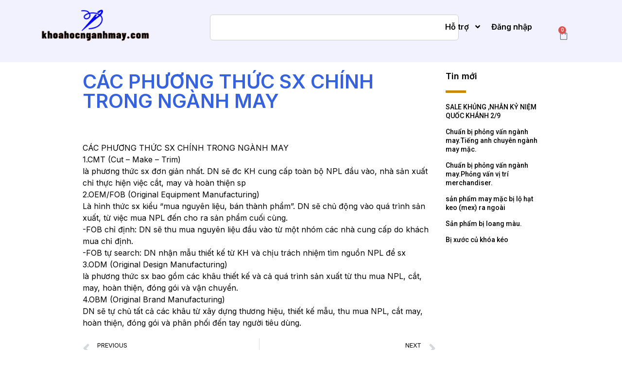

--- FILE ---
content_type: text/css
request_url: https://www.khoahocnganhmay.com/wp-content/themes/zubitheme-child/style.css?ver=6.9
body_size: 271
content:
/*
Theme Name: Hello Elementor Child
Theme URI: https://elementor.com/hello-theme/?utm_source=wp-themes&utm_campaign=theme-uri&utm_medium=wp-dash
Template: hello-elementor
Author: Elementor Team
Author URI: https://elementor.com/?utm_source=wp-themes&utm_campaign=author-uri&utm_medium=wp-dash
Description: Hello Elementor is a lightweight and minimalist WordPress theme that was built specifically to work seamlessly with the Elementor site builder plugin. The theme is free, open-source, and designed for users who want a flexible, easy-to-use, and customizable website. The theme, which is optimized for performance, provides a solid foundation for users to build their own unique designs using the Elementor drag-and-drop site builder. Its simplicity and flexibility make it a great choice for both beginners and experienced Web Creators.
Tags: accessibility-ready,flexible-header,custom-colors,custom-menu,custom-logo,featured-images,rtl-language-support,threaded-comments,translation-ready
Version: 3.4.4.1760761082
Updated: 2025-10-18 11:18:02

*/

.payment_box.payment_method_vietqr {
    display: none !important;
}
.woocommerce .col2-set .col-2, .woocommerce-page .col2-set .col-2 {
    float: right;
    width: 48%;
    display: none !important;
}
form.checkout.woocommerce-checkout h3#order_review_heading {
    display: none !important;
}
div#order_review {
    float: right;
    width: 48%;
}
.woocommerce .col2-set, .woocommerce-page .col2-set {
    width: 50%;
    float: left;
}
.woocommerce .col2-set .col-1, .woocommerce-page .col2-set .col-1 {
    float: left;
    width: 100%;
}
.woocommerce-billing-fields h3 {
    display: none !important;
}
p#billing_first_name_field {
    width: 100% !important;
}



@media screen and (max-width:768px) {
.woocommerce .col2-set, .woocommerce-page .col2-set {
    width: 100% !important;
}
div#order_review {
    width: 100% !important;
}


}

--- FILE ---
content_type: text/css
request_url: https://www.khoahocnganhmay.com/wp-content/uploads/elementor/css/post-11404.css?ver=1766194138
body_size: 1007
content:
.elementor-11404 .elementor-element.elementor-element-f54101b{--display:flex;--flex-direction:column;--container-widget-width:calc( ( 1 - var( --container-widget-flex-grow ) ) * 100% );--container-widget-height:initial;--container-widget-flex-grow:0;--container-widget-align-self:initial;--flex-wrap-mobile:wrap;--justify-content:flex-start;--align-items:center;}.elementor-11404 .elementor-element.elementor-element-f54101b:not(.elementor-motion-effects-element-type-background), .elementor-11404 .elementor-element.elementor-element-f54101b > .elementor-motion-effects-container > .elementor-motion-effects-layer{background-color:#0105FF0D;}.elementor-11404 .elementor-element.elementor-element-97da256{--display:flex;--flex-direction:row;--container-widget-width:calc( ( 1 - var( --container-widget-flex-grow ) ) * 100% );--container-widget-height:100%;--container-widget-flex-grow:1;--container-widget-align-self:stretch;--flex-wrap-mobile:wrap;--justify-content:flex-start;--align-items:center;--padding-top:0px;--padding-bottom:0px;--padding-left:0px;--padding-right:0px;}.elementor-11404 .elementor-element.elementor-element-24c760c{--display:flex;--justify-content:center;--align-items:flex-start;--container-widget-width:calc( ( 1 - var( --container-widget-flex-grow ) ) * 100% );}.elementor-widget-image .widget-image-caption{color:var( --e-global-color-text );font-family:var( --e-global-typography-text-font-family ), Sans-serif;font-weight:var( --e-global-typography-text-font-weight );}.elementor-11404 .elementor-element.elementor-element-cf7a7a1{transition:background 0s;text-align:left;}.elementor-11404 .elementor-element.elementor-element-cf7a7a1 img{max-width:82%;opacity:1;filter:brightness( 106% ) contrast( 100% ) saturate( 100% ) blur( 0px ) hue-rotate( 0deg );}.elementor-11404 .elementor-element.elementor-element-f7545ef{--display:flex;--flex-direction:row;--container-widget-width:initial;--container-widget-height:100%;--container-widget-flex-grow:1;--container-widget-align-self:stretch;--flex-wrap-mobile:wrap;}.elementor-11404 .elementor-element.elementor-element-ea99be1{--display:flex;--justify-content:center;}.elementor-widget-search{--e-search-input-color:var( --e-global-color-text );}.elementor-widget-search.e-focus{--e-search-input-color:var( --e-global-color-text );}.elementor-widget-search .elementor-pagination{font-family:var( --e-global-typography-primary-font-family ), Sans-serif;font-weight:var( --e-global-typography-primary-font-weight );}.elementor-11404 .elementor-element.elementor-element-2ce3595 .e-search-input{border-radius:6px 6px 6px 6px;}.elementor-11404 .elementor-element.elementor-element-2ce3595{--e-search-icon-label-size:15px;}.elementor-11404 .elementor-element.elementor-element-b8b7624{--display:flex;--justify-content:center;--align-items:center;--container-widget-width:calc( ( 1 - var( --container-widget-flex-grow ) ) * 100% );}.elementor-widget-nav-menu .elementor-nav-menu .elementor-item{font-family:var( --e-global-typography-primary-font-family ), Sans-serif;font-weight:var( --e-global-typography-primary-font-weight );}.elementor-widget-nav-menu .elementor-nav-menu--main .elementor-item{color:var( --e-global-color-text );fill:var( --e-global-color-text );}.elementor-widget-nav-menu .elementor-nav-menu--main .elementor-item:hover,
					.elementor-widget-nav-menu .elementor-nav-menu--main .elementor-item.elementor-item-active,
					.elementor-widget-nav-menu .elementor-nav-menu--main .elementor-item.highlighted,
					.elementor-widget-nav-menu .elementor-nav-menu--main .elementor-item:focus{color:var( --e-global-color-accent );fill:var( --e-global-color-accent );}.elementor-widget-nav-menu .elementor-nav-menu--main:not(.e--pointer-framed) .elementor-item:before,
					.elementor-widget-nav-menu .elementor-nav-menu--main:not(.e--pointer-framed) .elementor-item:after{background-color:var( --e-global-color-accent );}.elementor-widget-nav-menu .e--pointer-framed .elementor-item:before,
					.elementor-widget-nav-menu .e--pointer-framed .elementor-item:after{border-color:var( --e-global-color-accent );}.elementor-widget-nav-menu{--e-nav-menu-divider-color:var( --e-global-color-text );}.elementor-widget-nav-menu .elementor-nav-menu--dropdown .elementor-item, .elementor-widget-nav-menu .elementor-nav-menu--dropdown  .elementor-sub-item{font-family:var( --e-global-typography-accent-font-family ), Sans-serif;font-weight:var( --e-global-typography-accent-font-weight );}.elementor-11404 .elementor-element.elementor-element-ce92de3{margin:5px 0px calc(var(--kit-widget-spacing, 0px) + 0px) 0px;}.elementor-11404 .elementor-element.elementor-element-ce92de3 .elementor-menu-toggle{margin:0 auto;background-color:rgba(0,0,0,0);}.elementor-11404 .elementor-element.elementor-element-ce92de3 .elementor-nav-menu--main .elementor-item{color:#000000;fill:#000000;padding-left:10px;padding-right:10px;padding-top:10px;padding-bottom:10px;}.elementor-11404 .elementor-element.elementor-element-ce92de3 .e--pointer-framed .elementor-item:before{border-width:0px;}.elementor-11404 .elementor-element.elementor-element-ce92de3 .e--pointer-framed.e--animation-draw .elementor-item:before{border-width:0 0 0px 0px;}.elementor-11404 .elementor-element.elementor-element-ce92de3 .e--pointer-framed.e--animation-draw .elementor-item:after{border-width:0px 0px 0 0;}.elementor-11404 .elementor-element.elementor-element-ce92de3 .e--pointer-framed.e--animation-corners .elementor-item:before{border-width:0px 0 0 0px;}.elementor-11404 .elementor-element.elementor-element-ce92de3 .e--pointer-framed.e--animation-corners .elementor-item:after{border-width:0 0px 0px 0;}.elementor-11404 .elementor-element.elementor-element-ce92de3 .e--pointer-underline .elementor-item:after,
					 .elementor-11404 .elementor-element.elementor-element-ce92de3 .e--pointer-overline .elementor-item:before,
					 .elementor-11404 .elementor-element.elementor-element-ce92de3 .e--pointer-double-line .elementor-item:before,
					 .elementor-11404 .elementor-element.elementor-element-ce92de3 .e--pointer-double-line .elementor-item:after{height:0px;}.elementor-11404 .elementor-element.elementor-element-ce92de3 div.elementor-menu-toggle{color:#000000;}.elementor-11404 .elementor-element.elementor-element-ce92de3 div.elementor-menu-toggle svg{fill:#000000;}.elementor-11404 .elementor-element.elementor-element-ce92de3 div.elementor-menu-toggle:hover{color:#ffffff;}.elementor-11404 .elementor-element.elementor-element-ce92de3 div.elementor-menu-toggle:hover svg{fill:#ffffff;}.elementor-11404 .elementor-element.elementor-element-65cb1b5{--display:flex;--justify-content:center;--align-items:center;--container-widget-width:calc( ( 1 - var( --container-widget-flex-grow ) ) * 100% );}.elementor-widget-woocommerce-menu-cart .elementor-menu-cart__toggle .elementor-button{font-family:var( --e-global-typography-primary-font-family ), Sans-serif;font-weight:var( --e-global-typography-primary-font-weight );}.elementor-widget-woocommerce-menu-cart .elementor-menu-cart__product-name a{font-family:var( --e-global-typography-primary-font-family ), Sans-serif;font-weight:var( --e-global-typography-primary-font-weight );}.elementor-widget-woocommerce-menu-cart .elementor-menu-cart__product-price{font-family:var( --e-global-typography-primary-font-family ), Sans-serif;font-weight:var( --e-global-typography-primary-font-weight );}.elementor-widget-woocommerce-menu-cart .elementor-menu-cart__footer-buttons .elementor-button{font-family:var( --e-global-typography-primary-font-family ), Sans-serif;font-weight:var( --e-global-typography-primary-font-weight );}.elementor-widget-woocommerce-menu-cart .elementor-menu-cart__footer-buttons a.elementor-button--view-cart{font-family:var( --e-global-typography-primary-font-family ), Sans-serif;font-weight:var( --e-global-typography-primary-font-weight );}.elementor-widget-woocommerce-menu-cart .elementor-menu-cart__footer-buttons a.elementor-button--checkout{font-family:var( --e-global-typography-primary-font-family ), Sans-serif;font-weight:var( --e-global-typography-primary-font-weight );}.elementor-widget-woocommerce-menu-cart .woocommerce-mini-cart__empty-message{font-family:var( --e-global-typography-primary-font-family ), Sans-serif;font-weight:var( --e-global-typography-primary-font-weight );}.elementor-11404 .elementor-element.elementor-element-a03c11c{padding:19px 0px 0px 0px;--main-alignment:center;--divider-style:solid;--subtotal-divider-style:solid;--elementor-remove-from-cart-button:none;--remove-from-cart-button:block;--toggle-button-border-width:0px;--toggle-icon-size:22px;--cart-border-style:none;--cart-footer-layout:1fr 1fr;--products-max-height-sidecart:calc(100vh - 240px);--products-max-height-minicart:calc(100vh - 385px);}.elementor-11404 .elementor-element.elementor-element-a03c11c .widget_shopping_cart_content{--subtotal-divider-left-width:0;--subtotal-divider-right-width:0;}.elementor-theme-builder-content-area{height:400px;}.elementor-location-header:before, .elementor-location-footer:before{content:"";display:table;clear:both;}@media(max-width:1024px){.elementor-11404 .elementor-element.elementor-element-f7545ef{--flex-direction:row-reverse;--container-widget-width:initial;--container-widget-height:100%;--container-widget-flex-grow:1;--container-widget-align-self:stretch;--flex-wrap-mobile:wrap-reverse;}.elementor-11404 .elementor-element.elementor-element-a03c11c{margin:0px 0px calc(var(--kit-widget-spacing, 0px) + 0px) 0px;padding:0px 0px 0px 0px;}}@media(max-width:767px){.elementor-11404 .elementor-element.elementor-element-97da256{--padding-top:0px;--padding-bottom:0px;--padding-left:0px;--padding-right:0px;}.elementor-11404 .elementor-element.elementor-element-24c760c{--width:40%;}.elementor-11404 .elementor-element.elementor-element-cf7a7a1{text-align:center;}.elementor-11404 .elementor-element.elementor-element-cf7a7a1 img{max-width:100%;}.elementor-11404 .elementor-element.elementor-element-f7545ef{--width:53%;--flex-direction:row-reverse;--container-widget-width:initial;--container-widget-height:100%;--container-widget-flex-grow:1;--container-widget-align-self:stretch;--flex-wrap-mobile:wrap-reverse;--padding-top:0px;--padding-bottom:0px;--padding-left:0px;--padding-right:0px;}.elementor-11404 .elementor-element.elementor-element-b8b7624{--width:38%;}.elementor-11404 .elementor-element.elementor-element-65cb1b5{--width:45%;}}@media(min-width:768px){.elementor-11404 .elementor-element.elementor-element-24c760c{--width:30%;}.elementor-11404 .elementor-element.elementor-element-f7545ef{--width:70%;}.elementor-11404 .elementor-element.elementor-element-b8b7624{--width:51%;}.elementor-11404 .elementor-element.elementor-element-65cb1b5{--width:17%;}}

--- FILE ---
content_type: text/css
request_url: https://www.khoahocnganhmay.com/wp-content/uploads/elementor/css/post-11416.css?ver=1766194138
body_size: 557
content:
.elementor-11416 .elementor-element.elementor-element-cab3531{--display:flex;--flex-direction:column;--container-widget-width:100%;--container-widget-height:initial;--container-widget-flex-grow:0;--container-widget-align-self:initial;--flex-wrap-mobile:wrap;--padding-top:50px;--padding-bottom:50px;--padding-left:0px;--padding-right:0px;}.elementor-11416 .elementor-element.elementor-element-cab3531:not(.elementor-motion-effects-element-type-background), .elementor-11416 .elementor-element.elementor-element-cab3531 > .elementor-motion-effects-container > .elementor-motion-effects-layer{background-color:var( --e-global-color-0c2b0c9 );}.elementor-11416 .elementor-element.elementor-element-16b9717{--display:flex;}.elementor-11416 .elementor-element.elementor-element-1c0d214{--display:flex;--flex-direction:row;--container-widget-width:calc( ( 1 - var( --container-widget-flex-grow ) ) * 100% );--container-widget-height:100%;--container-widget-flex-grow:1;--container-widget-align-self:stretch;--flex-wrap-mobile:wrap;--align-items:center;}.elementor-11416 .elementor-element.elementor-element-6166f37{--display:flex;--flex-direction:row;--container-widget-width:initial;--container-widget-height:100%;--container-widget-flex-grow:1;--container-widget-align-self:stretch;--flex-wrap-mobile:wrap;}.elementor-widget-image .widget-image-caption{color:var( --e-global-color-text );font-family:var( --e-global-typography-text-font-family ), Sans-serif;font-weight:var( --e-global-typography-text-font-weight );}.elementor-11416 .elementor-element.elementor-element-f653d74{text-align:left;}.elementor-11416 .elementor-element.elementor-element-f653d74 img{max-width:100%;}.elementor-11416 .elementor-element.elementor-element-0e65e4a{--display:flex;}.elementor-widget-icon-list .elementor-icon-list-item:not(:last-child):after{border-color:var( --e-global-color-text );}.elementor-widget-icon-list .elementor-icon-list-icon i{color:var( --e-global-color-primary );}.elementor-widget-icon-list .elementor-icon-list-icon svg{fill:var( --e-global-color-primary );}.elementor-widget-icon-list .elementor-icon-list-item > .elementor-icon-list-text, .elementor-widget-icon-list .elementor-icon-list-item > a{font-family:var( --e-global-typography-text-font-family ), Sans-serif;font-weight:var( --e-global-typography-text-font-weight );}.elementor-widget-icon-list .elementor-icon-list-text{color:var( --e-global-color-secondary );}.elementor-11416 .elementor-element.elementor-element-52bd909 .elementor-icon-list-items:not(.elementor-inline-items) .elementor-icon-list-item:not(:last-child){padding-bottom:calc(10px/2);}.elementor-11416 .elementor-element.elementor-element-52bd909 .elementor-icon-list-items:not(.elementor-inline-items) .elementor-icon-list-item:not(:first-child){margin-top:calc(10px/2);}.elementor-11416 .elementor-element.elementor-element-52bd909 .elementor-icon-list-items.elementor-inline-items .elementor-icon-list-item{margin-right:calc(10px/2);margin-left:calc(10px/2);}.elementor-11416 .elementor-element.elementor-element-52bd909 .elementor-icon-list-items.elementor-inline-items{margin-right:calc(-10px/2);margin-left:calc(-10px/2);}body.rtl .elementor-11416 .elementor-element.elementor-element-52bd909 .elementor-icon-list-items.elementor-inline-items .elementor-icon-list-item:after{left:calc(-10px/2);}body:not(.rtl) .elementor-11416 .elementor-element.elementor-element-52bd909 .elementor-icon-list-items.elementor-inline-items .elementor-icon-list-item:after{right:calc(-10px/2);}.elementor-11416 .elementor-element.elementor-element-52bd909 .elementor-icon-list-icon i{color:#54595f;transition:color 0.3s;}.elementor-11416 .elementor-element.elementor-element-52bd909 .elementor-icon-list-icon svg{fill:#54595f;transition:fill 0.3s;}.elementor-11416 .elementor-element.elementor-element-52bd909{--e-icon-list-icon-size:19px;--icon-vertical-offset:0px;}.elementor-11416 .elementor-element.elementor-element-52bd909 .elementor-icon-list-icon{padding-right:10px;}.elementor-11416 .elementor-element.elementor-element-52bd909 .elementor-icon-list-item > .elementor-icon-list-text, .elementor-11416 .elementor-element.elementor-element-52bd909 .elementor-icon-list-item > a{font-size:16px;}.elementor-11416 .elementor-element.elementor-element-52bd909 .elementor-icon-list-text{color:#000000;transition:color 0.3s;}.elementor-11416 .elementor-element.elementor-element-41dc5c1{--display:flex;}.elementor-11416 .elementor-element.elementor-element-89839ee{--display:flex;}.elementor-widget-divider{--divider-color:var( --e-global-color-secondary );}.elementor-widget-divider .elementor-divider__text{color:var( --e-global-color-secondary );font-family:var( --e-global-typography-secondary-font-family ), Sans-serif;font-weight:var( --e-global-typography-secondary-font-weight );}.elementor-widget-divider.elementor-view-stacked .elementor-icon{background-color:var( --e-global-color-secondary );}.elementor-widget-divider.elementor-view-framed .elementor-icon, .elementor-widget-divider.elementor-view-default .elementor-icon{color:var( --e-global-color-secondary );border-color:var( --e-global-color-secondary );}.elementor-widget-divider.elementor-view-framed .elementor-icon, .elementor-widget-divider.elementor-view-default .elementor-icon svg{fill:var( --e-global-color-secondary );}.elementor-11416 .elementor-element.elementor-element-ca72501{--divider-border-style:solid;--divider-color:#00000024;--divider-border-width:1px;}.elementor-11416 .elementor-element.elementor-element-ca72501 .elementor-divider-separator{width:100%;}.elementor-11416 .elementor-element.elementor-element-ca72501 .elementor-divider{padding-block-start:10px;padding-block-end:10px;}.elementor-widget-heading .elementor-heading-title{font-family:var( --e-global-typography-primary-font-family ), Sans-serif;font-weight:var( --e-global-typography-primary-font-weight );color:var( --e-global-color-primary );}.elementor-11416 .elementor-element.elementor-element-88461fa .elementor-heading-title{font-family:"Roboto", Sans-serif;font-size:13px;font-weight:400;}.elementor-theme-builder-content-area{height:400px;}.elementor-location-header:before, .elementor-location-footer:before{content:"";display:table;clear:both;}@media(max-width:767px){.elementor-11416 .elementor-element.elementor-element-f653d74{text-align:center;}}@media(min-width:768px){.elementor-11416 .elementor-element.elementor-element-6166f37{--width:33%;}}

--- FILE ---
content_type: text/css
request_url: https://www.khoahocnganhmay.com/wp-content/uploads/elementor/css/post-4981.css?ver=1766194328
body_size: 387
content:
.elementor-4981 .elementor-element.elementor-element-7319daa > .elementor-container{max-width:980px;}.elementor-widget-theme-post-title .elementor-heading-title{font-family:var( --e-global-typography-primary-font-family ), Sans-serif;font-weight:var( --e-global-typography-primary-font-weight );color:var( --e-global-color-primary );}.elementor-4981 .elementor-element.elementor-element-9eb1609 .elementor-heading-title{color:#3663DD;}.elementor-widget-theme-post-content{color:var( --e-global-color-text );font-family:var( --e-global-typography-text-font-family ), Sans-serif;font-weight:var( --e-global-typography-text-font-weight );}.elementor-widget-post-navigation span.post-navigation__prev--label{color:var( --e-global-color-text );}.elementor-widget-post-navigation span.post-navigation__next--label{color:var( --e-global-color-text );}.elementor-widget-post-navigation span.post-navigation__prev--label, .elementor-widget-post-navigation span.post-navigation__next--label{font-family:var( --e-global-typography-secondary-font-family ), Sans-serif;font-weight:var( --e-global-typography-secondary-font-weight );}.elementor-widget-post-navigation span.post-navigation__prev--title, .elementor-widget-post-navigation span.post-navigation__next--title{color:var( --e-global-color-secondary );font-family:var( --e-global-typography-secondary-font-family ), Sans-serif;font-weight:var( --e-global-typography-secondary-font-weight );}.elementor-widget-heading .elementor-heading-title{font-family:var( --e-global-typography-primary-font-family ), Sans-serif;font-weight:var( --e-global-typography-primary-font-weight );color:var( --e-global-color-primary );}.elementor-4981 .elementor-element.elementor-element-2d8e996 .elementor-heading-title{font-size:18px;color:#000000;}.elementor-widget-divider{--divider-color:var( --e-global-color-secondary );}.elementor-widget-divider .elementor-divider__text{color:var( --e-global-color-secondary );font-family:var( --e-global-typography-secondary-font-family ), Sans-serif;font-weight:var( --e-global-typography-secondary-font-weight );}.elementor-widget-divider.elementor-view-stacked .elementor-icon{background-color:var( --e-global-color-secondary );}.elementor-widget-divider.elementor-view-framed .elementor-icon, .elementor-widget-divider.elementor-view-default .elementor-icon{color:var( --e-global-color-secondary );border-color:var( --e-global-color-secondary );}.elementor-widget-divider.elementor-view-framed .elementor-icon, .elementor-widget-divider.elementor-view-default .elementor-icon svg{fill:var( --e-global-color-secondary );}.elementor-4981 .elementor-element.elementor-element-1cf0e42{--divider-border-style:solid;--divider-color:#CC8500;--divider-border-width:5px;}.elementor-4981 .elementor-element.elementor-element-1cf0e42 .elementor-divider-separator{width:22%;}.elementor-4981 .elementor-element.elementor-element-1cf0e42 .elementor-divider{padding-block-start:0px;padding-block-end:0px;}.elementor-widget-posts .elementor-button{background-color:var( --e-global-color-accent );font-family:var( --e-global-typography-accent-font-family ), Sans-serif;font-weight:var( --e-global-typography-accent-font-weight );}.elementor-widget-posts .elementor-post__title, .elementor-widget-posts .elementor-post__title a{color:var( --e-global-color-secondary );font-family:var( --e-global-typography-primary-font-family ), Sans-serif;font-weight:var( --e-global-typography-primary-font-weight );}.elementor-widget-posts .elementor-post__meta-data{font-family:var( --e-global-typography-secondary-font-family ), Sans-serif;font-weight:var( --e-global-typography-secondary-font-weight );}.elementor-widget-posts .elementor-post__excerpt p{font-family:var( --e-global-typography-text-font-family ), Sans-serif;font-weight:var( --e-global-typography-text-font-weight );}.elementor-widget-posts .elementor-post__read-more{color:var( --e-global-color-accent );}.elementor-widget-posts a.elementor-post__read-more{font-family:var( --e-global-typography-accent-font-family ), Sans-serif;font-weight:var( --e-global-typography-accent-font-weight );}.elementor-widget-posts .elementor-post__card .elementor-post__badge{background-color:var( --e-global-color-accent );font-family:var( --e-global-typography-accent-font-family ), Sans-serif;font-weight:var( --e-global-typography-accent-font-weight );}.elementor-widget-posts .elementor-pagination{font-family:var( --e-global-typography-secondary-font-family ), Sans-serif;font-weight:var( --e-global-typography-secondary-font-weight );}.elementor-widget-posts .e-load-more-message{font-family:var( --e-global-typography-secondary-font-family ), Sans-serif;font-weight:var( --e-global-typography-secondary-font-weight );}.elementor-4981 .elementor-element.elementor-element-e5f5487{--grid-row-gap:15px;--grid-column-gap:0px;}.elementor-4981 .elementor-element.elementor-element-e5f5487 .elementor-posts-container .elementor-post__thumbnail{padding-bottom:calc( 0.66 * 100% );}.elementor-4981 .elementor-element.elementor-element-e5f5487:after{content:"0.66";}.elementor-4981 .elementor-element.elementor-element-e5f5487 .elementor-post__thumbnail__link{width:30%;}.elementor-4981 .elementor-element.elementor-element-e5f5487.elementor-posts--thumbnail-left .elementor-post__thumbnail__link{margin-right:10px;}.elementor-4981 .elementor-element.elementor-element-e5f5487.elementor-posts--thumbnail-right .elementor-post__thumbnail__link{margin-left:10px;}.elementor-4981 .elementor-element.elementor-element-e5f5487.elementor-posts--thumbnail-top .elementor-post__thumbnail__link{margin-bottom:10px;}.elementor-4981 .elementor-element.elementor-element-e5f5487 .elementor-post__title, .elementor-4981 .elementor-element.elementor-element-e5f5487 .elementor-post__title a{font-family:"Roboto", Sans-serif;font-size:14px;font-weight:500;line-height:1.3em;}@media(max-width:767px){.elementor-4981 .elementor-element.elementor-element-e5f5487 .elementor-posts-container .elementor-post__thumbnail{padding-bottom:calc( 0.5 * 100% );}.elementor-4981 .elementor-element.elementor-element-e5f5487:after{content:"0.5";}.elementor-4981 .elementor-element.elementor-element-e5f5487 .elementor-post__thumbnail__link{width:30%;}}@media(min-width:768px){.elementor-4981 .elementor-element.elementor-element-59f54aa{width:77.768%;}.elementor-4981 .elementor-element.elementor-element-8d08e1a{width:22.055%;}}